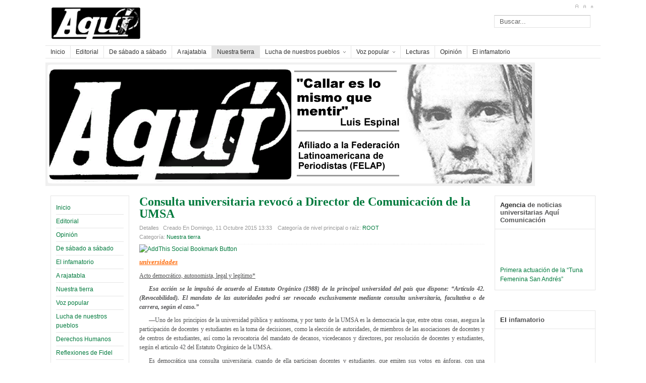

--- FILE ---
content_type: text/html; charset=utf-8
request_url: http://semanarioaqui.com/index.php/nuestra-tierra/3939-consulta-universitaria-revoco-a-director-de-comunicacion-de-la-umsa
body_size: 55968
content:

<!DOCTYPE html PUBLIC "-//W3C//DTD XHTML 1.0 Transitional//EN" "http://www.w3.org/TR/xhtml1/DTD/xhtml1-transitional.dtd">
<html xmlns="http://www.w3.org/1999/xhtml" xml:lang="es-es" lang="es-es" >
<head>
	  <base href="http://semanarioaqui.com/index.php/nuestra-tierra/3939-consulta-universitaria-revoco-a-director-de-comunicacion-de-la-umsa" />
  <meta http-equiv="content-type" content="text/html; charset=utf-8" />
  <meta name="author" content="Semanario Aqui" />
  <meta name="generator" content="Joomla! - Open Source Content Management" />
  <title>Consulta universitaria revocó a Director de Comunicación de la UMSA</title>
  <link href="/favicon.ico" rel="shortcut icon" type="image/vnd.microsoft.icon" />
  <link href="http://semanarioaqui.com/index.php/component/search/?Itemid=493&amp;catid=80&amp;id=3939&amp;format=opensearch" rel="search" title="Buscar Semanario Aquí" type="application/opensearchdescription+xml" />
  <link rel="stylesheet" href="/templates/system/css/system.css" type="text/css" />
  <link rel="stylesheet" href="/templates/system/css/general.css" type="text/css" />
  <link rel="stylesheet" href="/templates/shaper_helix/css/template.css" type="text/css" />
  <link rel="stylesheet" href="/templates/shaper_helix/css/joomla.css" type="text/css" />
  <link rel="stylesheet" href="/templates/shaper_helix/css/custom.css" type="text/css" />
  <link rel="stylesheet" href="/templates/shaper_helix/css/modules.css" type="text/css" />
  <link rel="stylesheet" href="/templates/shaper_helix/css/typography.css" type="text/css" />
  <link rel="stylesheet" href="/templates/shaper_helix/css/css3.css" type="text/css" />
  <link rel="stylesheet" href="/templates/shaper_helix/css/styles/style3.css" type="text/css" />
  <link rel="stylesheet" href="/templates/shaper_helix/css/menu.css" type="text/css" />
  <link rel="stylesheet" href="/media/mod_vvisit_counter/digit_counter/default.css" type="text/css" />
  <link rel="stylesheet" href="/media/mod_vvisit_counter/stats/default.css" type="text/css" />
  <style type="text/css">
.sp-wrap {width: 1100px;}#sp-leftcol {width: 16%}#sp-rightcol { width: 20%}#sp-maincol {width:64%}#inner_content {width: 100%;}#inset1 {width: 18%}#inset2 { width: 18%}
  </style>
  <script src="/media/system/js/mootools-core.js" type="text/javascript"></script>
  <script src="/media/system/js/core.js" type="text/javascript"></script>
  <script src="/media/system/js/caption.js" type="text/javascript"></script>
  <script src="/media/system/js/mootools-more.js" type="text/javascript"></script>
  <script src="/plugins/system/helix/js/menu.js" type="text/javascript"></script>
  <script src="/plugins/system/helix/js/equalheight.js" type="text/javascript"></script>
  <script type="text/javascript">
window.addEvent('load', function() {
				new JCaption('img.caption');
			});function fixHeight1 () {
			var equalizer1 = new Equalizer(".equal").equalize("height");
		}
		window.addEvent ("load", function () {
			fixHeight1.delay (300);
		});
  </script>
<link href="/templates/shaper_helix/images/favicon.ico" rel="shortcut icon" type="image/x-icon" />	
</head>

<body class="bg clearfix">
	<div class="sp-wrap main-bg clearfix">
		
		<div id="header" class="clearfix">
			
	<a id="logo" style="width:260px;height:90px" href="/"></a>
	
			
<div class="font-sizer">
	<a class="btn_fs_big" title="Increase font size" rel="nofollow" href="/?font_size=big">A+</a>
	<a class="btn_fs_reset" title="Reset font size" rel="nofollow" href="/?font_size=reset">R</a>
	<a class="btn_fs_small" title="Decrease font size" rel="nofollow" href="/?font_size=small">A-</a>
</div>
	
							<div id="search">
					<form action="/index.php/nuestra-tierra" method="post">
	<div class="mod-search">
		<input name="searchword" id="mod-search-searchword" maxlength="20"  class="inputbox" type="text" size="20" value="Buscar..."  onblur="if (this.value=='') this.value='Buscar...';" onfocus="if (this.value=='Buscar...') this.value='';" />	<input type="hidden" name="task" value="search" />
	<input type="hidden" name="option" value="com_search" />
	<input type="hidden" name="Itemid" value="0" />
	</div>
</form>

				</div>
				
		</div>		
		
<div class="clr"></div><div id="hornav" class="clearfix"><ul class="sp-menu level-0"><li class="menu-item first"><a href="http://semanarioaqui.com/" class="menu-item first" ><span class="menu"><span class="menu-title">Inicio</span></span></a></li><li class="menu-item"><a href="/index.php/editorial" class="menu-item" ><span class="menu"><span class="menu-title">Editorial</span></span></a></li><li class="menu-item"><a href="/index.php/de-sabado-a-sabado" class="menu-item" ><span class="menu"><span class="menu-title">De sábado a sábado</span></span></a></li><li class="menu-item"><a href="/index.php/a-rajatabla" class="menu-item" ><span class="menu"><span class="menu-title">A rajatabla</span></span></a></li><li class="menu-item active"><a href="/index.php/nuestra-tierra" class="menu-item active" ><span class="menu"><span class="menu-title">Nuestra tierra</span></span></a></li><li class="menu-item parent"><a href="/index.php/lucha-de-nuestros-pueblos" class="menu-item parent" ><span class="menu"><span class="menu-title">Lucha de nuestros pueblos</span></span></a><div class="submenu"><div class="submenu-wrap"><div class="menu-tl"><div class="menu-tr"><div class="menu-tm"></div></div></div><div class="menu-l"><div class="menu-r"><div class="submenu-inner clearfix" style="width: 200px;"><div class="megacol  first" style="width: 200px;"><ul class="sp-menu level-1"><li class="menu-item first"><a href="/index.php/lucha-de-nuestros-pueblos/latinoamerica" class="menu-item first" ><span class="menu"><span class="menu-title">Latinoamerica</span></span></a></li></ul></div></div></div></div><div class="menu-bl"><div class="menu-br"><div class="menu-bm"></div></div></div></div></div></li><li class="menu-item parent"><a href="/index.php/voz-popular" class="menu-item parent" ><span class="menu"><span class="menu-title">Voz popular</span></span></a><div class="submenu"><div class="submenu-wrap"><div class="menu-tl"><div class="menu-tr"><div class="menu-tm"></div></div></div><div class="menu-l"><div class="menu-r"><div class="submenu-inner clearfix" style="width: 200px;"><div class="megacol  first" style="width: 200px;"><ul class="sp-menu level-1"><li class="menu-item first"><a href="/index.php/voz-popular/la-izquierda" class="menu-item first" ><span class="menu"><span class="menu-title">La izquierda</span></span></a></li></ul></div></div></div></div><div class="menu-bl"><div class="menu-br"><div class="menu-bm"></div></div></div></div></div></li><li class="menu-item"><a href="/index.php/lectura" class="menu-item" ><span class="menu"><span class="menu-title">Lecturas</span></span></a></li><li class="menu-item"><a href="/index.php/opinion1" class="menu-item" ><span class="menu"><span class="menu-title">Opinión</span></span></a></li><li class="menu-item last"><a href="/index.php/el-infamatorio" class="menu-item last" ><span class="menu"><span class="menu-title">El infamatorio</span></span></a></li></ul></div><script type="text/javascript">
//<![CDATA[
	window.addEvent('domready',function(){
		var	limits = $(document.body),/*document.getElement('.sp-wrap')*/
		items_v = [], items_h = [];

		$$('div.submenu').each(function (el) {
			if (el.getParent().getParent().hasClass('level-0')) {
				items_v.push(el);
			} else {
				items_h.push(el);
			}
		});

		new SPMenu(items_v, {
			direction: 'LTR',
			bound: limits,
			fxOptions: {
				transition: Fx.Transitions.linear,
				duration: 300			},
			animation: 'none',
			mode: 'vertical',
			offset:{x:0, y: 0}
		});

		new SPMenu(items_h, {
			direction: 'LTR',
			bound: limits,
			fxOptions: {
				transition: Fx.Transitions.linear,
				duration: 300			},
			animation: 'none',
			mode: 'horizontal',
			offset: {x: -10, y: 5}
		});
	});
//]]>
</script>	
		
		<!--Module Position slides-->	
			
			<div id="slides" class="clearfix">
				

<div class="custom"  >
	<p><img alt="cabecera aqui blog" src="/images/stories/news/cabecera_aqui_blog.png" height="245" width="970" /></p></div>
			
			</div>				
			
	
		<!--Module Position user1 to user4-->
		
		<div class="clearfix">
				<div id="sp-leftcol">
		<div class="sp-inner clearfix">
			<div style="width:100%" class="sp-block "><div id="left" class="mod-block  single">	<div class="module_menu">	
		<div class="mod-wrapper clearfix">		
					<div class="mod-content clearfix">	
				<div class="mod-inner clearfix">
					
<ul class="menu">
<li class="item-435"><a href="/index.php/homepage" >Inicio</a></li><li class="item-507"><a href="/index.php/editorial-2" >Editorial</a></li><li class="item-563"><a href="/index.php/opinion" >Opinión</a></li><li class="item-499"><a href="/index.php/de-sabado-a-sabado-2" >De sábado a sábado</a></li><li class="item-587"><a href="/index.php/el-infamatorio-2" >El infamatorio</a></li><li class="item-500"><a href="/index.php/a-rajatabla-2" >A rajatabla</a></li><li class="item-501"><a href="/index.php/nuestra-tierra-2" >Nuestra tierra</a></li><li class="item-504 parent"><a href="/index.php/voz-popular-2" >Voz popular</a></li><li class="item-502 parent"><a href="/index.php/lucha-de-nuestros-pueblos-2" >Lucha de nuestros pueblos</a></li><li class="item-550"><a href="/index.php/derechos-humanos" >Derechos Humanos</a></li><li class="item-511"><a href="/index.php/reflexiones-de-fidel" >Reflexiones de Fidel</a></li><li class="item-583"><a href="/index.php/periodismo" >Periodismo</a></li><li class="item-510"><a href="/index.php/cultura" >Cultura</a></li><li class="item-582"><a href="/index.php/universidades" >Universidades</a></li><li class="item-562"><a href="/index.php/aquicom" >AquíCom</a></li><li class="item-581"><a href="/index.php/latinoamerica" >Latinoamerica</a></li><li class="item-584"><a href="/index.php/europa" >Europa</a></li><li class="item-579"><a href="/index.php/noticias" >Noticias</a></li><li class="item-548"><a href="/index.php/homenaje" >Homenaje</a></li><li class="item-509"><a href="/index.php/lecturas" >Lecturas</a></li><li class="item-580"><a href="/index.php/avisos" >Avisos</a></li><li class="item-549"><a href="/index.php/descargas" >Descargas</a></li><li class="item-556"><a href="/index.php/numeros-anteriores" >Números Anteriores</a></li><li class="item-590"><a href="/index.php/diccionario-del-masista-ilustrado-dmi" >Diccionario del Masista Ilustrado (DMI)</a></li></ul>
				</div>
			</div>
		</div>
	</div>
	<div class="gap"></div>
	</div></div><div style="width:100%" class="sp-block "><div id="left-mid" class="mod-block  single">	<div class="module">	
		<div class="mod-wrapper clearfix">		
						<h3 class="header">			
				<span>Reflexiones</span> de Fidel				</h3>
										<div class="mod-content clearfix">	
				<div class="mod-inner clearfix">
					

<div class="custom"  >
	<p><a href="/index.php/reflexiones-de-fidel"><img src="/images/stories/news/reflexiones-de-fidel.png" alt="reflexiones-de-fidel" width="136" height="112" /></a></p></div>
				</div>
			</div>
		</div>
	</div>
	<div class="gap"></div>
		<div class="module">	
		<div class="mod-wrapper clearfix">		
						<h3 class="header">			
				<span>Artículos</span> más leídos				</h3>
										<div class="mod-content clearfix">	
				<div class="mod-inner clearfix">
					<ul class="mostread">
	<li>
		<a href="/index.php/cultura/331-los-fundadores-del-alba-un-libro-cada-vez-menos-leido">
			‘Los fundadores del alba’, un libro cada vez menos leído</a>
	</li>
	<li>
		<a href="/index.php/nuestra-tierra/535-la-masacre-de-kuruyuki-en-tierra-guarani">
			La Masacre de Kuruyuki en tierra guaraní</a>
	</li>
	<li>
		<a href="/index.php/aquicom/1664-facultad-de-medicina-convoca-a-estudiantes-y-bachilleres-al-examen-de-suficiencia">
			Facultad de Medicina convoca a estudiantes y bachilleres al examen de suficiencia</a>
	</li>
	<li>
		<a href="/index.php/aquicom/2097-convoca-a-curso-prefacultativo-y-examen-de-dispensacion-gestion-2014">
			Convoca a Curso Prefacultativo y Examen de Dispensación gestión 2014</a>
	</li>
	<li>
		<a href="/index.php/aquicom/1177-agencia-de-noticias-universitarias-aqui-comunicacion-aquicom">
			Diseño Gráfico es la nueva carrera de la UMSA</a>
	</li>
	<li>
		<a href="/index.php/editorial/183-la-revolucion-pacena-de-1809-con-unidad-de-la-plebe-por-la-libertad">
			La revolución paceña de 1809: con unidad de la plebe por la libertad…</a>
	</li>
	<li>
		<a href="/index.php/noticias/785-cadena-de-mentiras-e-impunidad-en-la-conducta-de-gobernantes">
			Cadena de mentiras e impunidad en la conducta de gobernantes</a>
	</li>
	<li>
		<a href="/index.php/noticias/789-desde-chile-nos-sumamos">
			Desde Chile nos sumamos</a>
	</li>
</ul>
				</div>
			</div>
		</div>
	</div>
	<div class="gap"></div>
	</div></div>			
		</div>
	</div>
	<div id="sp-maincol" class="clearfix">
	

<!--Module Position content1 to content4-->
			
<div class="clr"></div>
<!--Component Area-->
	<div id="inner_content">
		<div class="sp-inner clearfix">
			
<div id="system-message-container">
</div>
			<div class="item-page">
	<h2>
			<a href="/index.php/nuestra-tierra/3939-consulta-universitaria-revoco-a-director-de-comunicacion-de-la-umsa">
		Consulta universitaria revocó a Director de Comunicación de la UMSA</a>
		</h2>


<div class="article-tools clearfix">
	<dl class="article-info">
	<dt class="article-info-term">Detalles</dt>
						<dd class="create">
				Creado en Domingo, 11 Octubre 2015 13:33				</dd>
					

			
	
				
						<dd class="parent-category-name">
																Categoría de nivel principal o raíz: <a href="/">ROOT</a>										</dd>
				
						<dd class="category-name">
																Categoría: <a href="/index.php/nuestra-tierra">Nuestra tierra</a>										</dd>
				
				
					
	</dl>

	</div>




	 <div class='joomla_add_this'><!-- AddThis Button BEGIN -->
<script type='text/javascript'>
var addthis_product = 'jlp-1.2';
var addthis_config =
{pubid:'Your Profile ID',
ui_click:true,
ui_hover_direction:0,
data_track_clickback:true,
ui_language:'es',
ui_use_css:true}</script>
<a href='http://www.addthis.com/bookmark.php'  onmouseover="return addthis_open(this,'', 'http://semanarioaqui.com/index.php/nuestra-tierra/3939-consulta-universitaria-revoco-a-director-de-comunicacion-de-la-umsa', 'Consulta universitaria revocó a Director de Comunicación de la UMSA' )"  onmouseout='addthis_close();' onclick='return addthis_sendto();'><img src='http://s7.addthis.com/static/btn/v2/lg-share-es.gif' border='0' alt='AddThis Social Bookmark Button' /></a>
<script type='text/javascript' src='http://s7.addthis.com/js/250/addthis_widget.js'></script>
<!-- AddThis Button END -->
</div><p style="text-align: justify;"><span style="font-size: 10pt; color: #ff6600;"><strong><em><span style="text-decoration: underline;"><span style="font-family: 'Times New Roman', serif;">universidades</span></span></em></strong></span></p>
<p style="margin-bottom: 6pt;"><span style="text-decoration: underline;"><span style="font-family: 'Times New Roman', serif;">Acto democrático, autonomista, legal y legítimo*</span></span></p>
<p style="margin-bottom: 6pt; text-align: justify; text-indent: 14.2pt;"><strong><em><span style="font-family: 'Times New Roman', serif;">Esa acción se la impulsó de acuerdo al Estatuto Orgánico (1988) de la principal universidad del país que dispone: “Artículo 42. (Revocabilidad). El mandato de las autoridades podrá ser revocado exclusivamente mediante consulta universitaria, facultativa o de carrera, según el caso.”</span></em></strong></p>
<p style="margin-bottom: 6pt; text-align: justify; text-indent: 14.2pt;"><span style="font-family: 'Times New Roman', serif;">—Uno de los principios de la universidad pública y autónoma, y por tanto de la UMSA es la democracia la que, entre otras cosas, asegura la participación de docentes y estudiantes en la toma de decisiones, como la elección de autoridades, de miembros de las asociaciones de docentes y de centros de estudiantes, así como la revocatoria del mandato de decanos, vicedecanos y directores, por resolución de docentes y estudiantes, según el articulo 42 del Estatuto Orgánico de la UMSA.</span></p>
 
<p style="margin-bottom: 6pt; text-align: justify; text-indent: 14.2pt;"><span style="font-family: 'Times New Roman', serif;">Es democrática una consulta universitaria, cuando de ella participan docentes y estudiantes, que emiten sus votos en ánforas, con una comisión docente-estudiantil, encargada de organizar la consulta, cuyos resultados, además, se establecen mediante el voto ponderado (cuestionado ahora por estudiantes). </span></p>
<p style="margin-bottom: 6pt; text-align: justify; text-indent: 14.2pt;"><span style="font-family: 'Times New Roman', serif;">En Ciencias de la Comunicación, el 7 de octubre de este año transcurrió una consulta universitaria, a la que es posible denominar: una acción democrática incuestionable. Consulta que se llevó a cabo por decisión de una asamblea docente-estudiantil de aquella unidad académica y de cuyas resoluciones “tomó nota” y las que han sido “respetadas” por el Consejo Facultativo de Ciencias Sociales y luego homologadas por ese organismo de cogobierno.</span></p>
<p style="margin-bottom: 6pt; text-align: justify; text-indent: 14.2pt;"><span style="font-family: 'Times New Roman', serif;">Las faltas por las que se ha revocado el mandato del director de Comunicación, Oscar Sidney Torres Tejerina, han sido expuestas por escrito y en más de una asamblea docente- estudiantil de aquel centro de estudios.</span></p>
<p style="margin-bottom: 6pt; text-align: justify; text-indent: 14.2pt;"><span style="font-family: 'Times New Roman', serif;">—La autonomía universitaria, además de libertad de pensamiento y de libertad de expresión, es autogobierno, el que desarrolla su accionar que debe enmarcarse en la legalidad universitaria y en la de nuestro país.</span></p>
<p style="margin-bottom: 6pt; text-align: justify; text-indent: 14.2pt;"><span style="font-family: 'Times New Roman', serif;">Una manifestación de ese autogobierno fue y es la decisión, organización y realización de la consulta universitaria citada con la (que debió acabar) o debe acabar de inmediato el mandato de aquel Director de Comunicación.</span></p>
<p style="margin-bottom: 6pt; text-align: justify; text-indent: 14.2pt;"><span style="font-family: 'Times New Roman', serif;">Más aún: el cogobierno paritario docente-estudiantil, en ejercicio de la autonomía, impulsó la consulta universitaria del 7 de octubre último en Comunicación, acto que es en todo y por todo la materialización de la autonomía, o ésta permitió la consulta universitaria, con la que se obtuvo el 75% de la votación para revocar al Director y el&nbsp; 21 por ciento para que siga en funciones. De la consulta participaron la mayoría de los estudiantes inscritos (gestión 2015) y la mayoría de los docentes de Comunicación en ejercicio, lo que confirma la legitimidad de aquélla.</span></p>
<p style="margin-bottom: 6pt; text-align: justify; text-indent: 14.2pt;"><span style="font-family: 'Times New Roman', serif;">Consulta universitaria que se plantea y que se ejecuta en cualquier momento, ante faltas cometidas por el revocado, de acuerdo al Estatuto de la UMSA.</span></p>
<p style="margin-bottom: 6pt; text-align: justify; text-indent: 14.2pt;"><span style="font-family: 'Times New Roman', serif;">—La consulta universitaria realizada en Comunicación (07-10-15) se efectuó según el artículo 42 del Estatuto Orgánico de la UMSA que dispone:</span></p>
<p style="margin-bottom: 6pt; text-align: justify; text-indent: 14.2pt;"><span style="font-family: 'Times New Roman', serif;">“Artículo 42. (Revocabilidad). El mandato de las autoridades podrá ser revocado exclusivamente mediante consulta universitaria, facultativa o de carrera, según el caso.”</span></p>
<p style="margin-bottom: 6pt; text-align: justify; text-indent: 14.2pt;"><span style="font-family: 'Times New Roman', serif;">El Estatuto de la UMSA se aplica o se debe aplicar en todas sus partes con reglamento o sin él. Esa carta universitaria fundamental se aplica con los reglamentos de nuestra casa de estudios, como los de régimen docente y de régimen estudiantil, el referido a los trabajadores administrativos, el de elecciones de autoridades y dirigentes estudiantiles, y el de procesos universitario, etc.</span></p>
<p style="margin-bottom: 6pt; text-align: justify; text-indent: 14.2pt;"><span style="font-family: 'Times New Roman', serif;">Si en los reglamentos habría alguna insuficiencia se recomienda aplicar, por analogía, la Constitución Política y las leyes bolivianas y, en algún caso, los convenios internacionales los que, en nuestro país, rigen inmediatamente después de la Constitución.</span></p>
<p style="margin-bottom: 6pt; text-align: justify; text-indent: 14.2pt;"><span style="font-family: 'Times New Roman', serif;">Quizá se alegue falta de reglamento específico para una consulta universitaria en la UMSA. Sin embargo, el reglamento de las elecciones de autoridades suple de manera suficiente esa ausencia. Por eso la consulta en Ciencias de la Comunicación se la realizó mediante el voto directo y secreto de docentes y estudiantes, por lo que esa consulta se asemejó a la elección de un director de cualquier unidad académica. En la Facultad de Ciencias Puras se revocó el mandato de un Decano en una asamblea docente estudiantil, porque ésta es máxima autoridad.</span></p>
<p style="margin-bottom: 6pt; text-align: justify; text-indent: 14.2pt;"><span style="font-family: 'Times New Roman', serif;">Asimismo, en la consulta universitaria de Ciencias de la Comunicación se aplicó la “jurisprudencia”<a style="vertical-align: super;" name="_ftnref1" href="file:///D:/Aqui/Ediciones/Aqui%CC%81%20219.doc#_ftn1">[1]</a> universitaria. Es decir, sirvieron de ejemplo de lo que se debió hacer y de lo no se debió hacer, en las consultas universitarias con las que se revocaron mandatos de los decanos de la Facultad de Ciencias de la Educación (Rodrigo Urioste), de la Facultad de Ciencias Puras y Naturales (José Antonio Alvarado) y el Director de la Carrera de Sociología (Rubén Huanca) de la Facultad de Ciencias Sociales.</span></p>
<p style="margin-bottom: 6pt; text-align: justify; text-indent: 14.2pt;"><span style="font-family: 'Times New Roman', serif;">La Paz, 13 de octubre de 2015</span></p>
<p style="margin-bottom: 6pt; text-align: justify; text-indent: 14.2pt;"><em><span style="font-family: 'Times New Roman', serif;">*Del número 29 del boletín Info-Sociales de la facultad de Ciencias Sociales de la UMSA.</span></em></p>
<hr align="left" size="1" width="33%" />
<div>
<p style="margin-bottom: 6pt; text-align: justify; text-indent: 14.2pt;"><span style="font-size: 8pt;"><a title="" name="_ftn1" href="file:///D:/Aqui/Ediciones/Aqui%CC%81%20219.doc#_ftnref1"><span style="font-family: Cambria, serif;">[1]</span></a><span style="font-family: 'Times New Roman', serif; color: #333333; background: #f6f2ef;">Jurisprudencia:</span></span></p>
<p style="margin-bottom: 6pt; text-align: justify; text-indent: 14.2pt;"><span style="font-size: 8pt; font-family: 'Times New Roman', serif; color: #333333; background: #f6f2ef;">“Por un lado se designa jurisprudencia al conjunto de las sentencias de los tribunales, las cuales, por ley, constituyen un precedente para justificar otros casos no regulados. Asimismo, por jurisprudencia también se conoce al conjunto de las sentencias de los tribunales y la doctrina que contienen. Y finalmente, el término jurisprudencia refiere lisa y llanamente a la ciencia del Derecho.”</span></p>
</div>	
	</div>
		</div>
	</div>
<!--End Component Area-->
<div class="clr"></div>
<!--Module Position content5 to content8-->
	<div id="user-bottom">
		<div class="sp-inner clearfix">
				<div class="module">	
		<div class="mod-wrapper clearfix">		
						<h3 class="header">			
				<span>Síguenos</span> a través de:				</h3>
										<div class="mod-content clearfix">	
				<div class="mod-inner clearfix">
					

<div class="custom"  >
	<p style="text-align: center;"><a href="http://www.facebook.com/pages/Semanario-Aqu%C3%AD/182974615088534"><img src="/images/stories/news/facebook_icontexto_inside_icon.png" alt="facebook icontexto inside icon" height="128" width="128" /></a>&nbsp;&nbsp;<a href="http://twitter.com/#!/SemanarioAqui"><img src="/images/stories/news/twitter-logo-enelpc.png" alt="twitter-logo-enelpc" height="128" width="128" /></a></p></div>
				</div>
			</div>
		</div>
	</div>
	<div class="gap"></div>
	
		</div>
	</div>	
</div>	<div id="sp-rightcol">
		<div class="sp-inner clearfix">
			<div style="width:100%" class="sp-block "><div id="right" class="mod-block  single">	<div class="module">	
		<div class="mod-wrapper clearfix">		
						<h3 class="header">			
				<span>Agencia</span> de noticias universitarias Aquí Comunicación				</h3>
										<div class="mod-content clearfix">	
				<div class="mod-inner clearfix">
					
<!-- BEGIN 'DisplayNews by BK 2.0RC3' -->
<marquee behavior="scroll" direction="up" height="100" scrollamount="1" scrolldelay="20" onmouseover="this.stop()" onmouseout="this.start()"  >
<table class='contentpane'><tr ><td class='sectiontableentry1' width="100%" valign="top"><span class=''><a href="/index.php/aquicom/3558-primera-actuacion-de-la-tuna-femenina-san-andres" class='' title=" Primera actuación de la “Tuna Femenina San Andrés”">Primera actuación de la “Tuna Femenina San Andrés”</a></span><br/><span class='createdate'>Jueves, 14 Noviembre 2024</span><br/><br/><a href="/index.php/aquicom/3558-primera-actuacion-de-la-tuna-femenina-san-andres" class='readon' title=" Primera actuación de la “Tuna Femenina San Andrés”">Leer Más...</a><span class="article_separator"> </span>
<div style="clear: both;"></div></td></tr><tr ><td class='sectiontableentry2' width="100%" valign="top"><span class=''><a href="/index.php/aquicom/3306-trabajo-social-prepara-encuentro-nacional-sobre-trata-y-trafico-de-personas" class='' title=" Trabajo Social prepara encuentro nacional sobre trata y tráfico de personas">Trabajo Social prepara encuentro nacional sobre trata y tráfico de personas</a></span><br/><span class='createdate'>Sábado, 14 Septiembre 2024</span><br/><br/><a href="/index.php/aquicom/3306-trabajo-social-prepara-encuentro-nacional-sobre-trata-y-trafico-de-personas" class='readon' title=" Trabajo Social prepara encuentro nacional sobre trata y tráfico de personas">Leer Más...</a><span class="article_separator"> </span>
<div style="clear: both;"></div></td></tr><tr ><td class='sectiontableentry1' width="100%" valign="top"><span class=''><a href="/index.php/aquicom/3307-centro-de-estudiantes-organiza-taller-de-software-estadistico-en-la-umsa" class='' title=" Centro de Estudiantes organiza taller de software estadístico en la UMSA">Centro de Estudiantes organiza taller de software estadístico en la UMSA</a></span><br/><span class='createdate'>Sábado, 14 Septiembre 2024</span><br/><br/><a href="/index.php/aquicom/3307-centro-de-estudiantes-organiza-taller-de-software-estadistico-en-la-umsa" class='readon' title=" Centro de Estudiantes organiza taller de software estadístico en la UMSA">Leer Más...</a><span class="article_separator"> </span>
<div style="clear: both;"></div></td></tr><tr ><td class='sectiontableentry2' width="100%" valign="top"><span class=''><a href="/index.php/aquicom/3446-banco-central-otorga-certificados-por-apoyo-al-septimo-encuentro-de-economistas" class='' title=" Banco Central otorga certificados por apoyo al Séptimo Encuentro de Economistas ">Banco Central otorga certificados por apoyo al Séptimo Encuentro de Economistas </a></span><br/><span class='createdate'>Sábado, 14 Octubre 2023</span><br/><br/><a href="/index.php/aquicom/3446-banco-central-otorga-certificados-por-apoyo-al-septimo-encuentro-de-economistas" class='readon' title=" Banco Central otorga certificados por apoyo al Séptimo Encuentro de Economistas ">Leer Más...</a><span class="article_separator"> </span>
<div style="clear: both;"></div></td></tr><tr ><td class='sectiontableentry1' width="100%" valign="top"><span class=''><a href="/index.php/aquicom/3447-trabajo-social-de-la-umsa-volvera-a-las-urnas-para-elegir-a-su-directora" class='' title=" Trabajo Social de la UMSA volverá a las urnas para elegir a su directora">Trabajo Social de la UMSA volverá a las urnas para elegir a su directora</a></span><br/><span class='createdate'>Sábado, 14 Octubre 2023</span><br/><br/><a href="/index.php/aquicom/3447-trabajo-social-de-la-umsa-volvera-a-las-urnas-para-elegir-a-su-directora" class='readon' title=" Trabajo Social de la UMSA volverá a las urnas para elegir a su directora">Leer Más...</a><span class="article_separator"> </span>
<div style="clear: both;"></div></td></tr><tr ><td class='sectiontableentry2' width="100%" valign="top"><span class=''><a href="/index.php/aquicom/3291-candidatos-del-mas-se-presentaran-en-la-umsa" class='' title=" Candidatos del MAS se presentarán en la UMSA">Candidatos del MAS se presentarán en la UMSA</a></span><br/><span class='createdate'>Jueves, 14 Septiembre 2023</span><br/><br/><a href="/index.php/aquicom/3291-candidatos-del-mas-se-presentaran-en-la-umsa" class='readon' title=" Candidatos del MAS se presentarán en la UMSA">Leer Más...</a><span class="article_separator"> </span>
<div style="clear: both;"></div></td></tr><tr ><td class='sectiontableentry1' width="100%" valign="top"><span class=''><a href="/index.php/aquicom/3432-carrera-de-geografia-realiza-segundo-congreso-nacional" class='' title=" Carrera de Geografía realiza Segundo Congreso Nacional">Carrera de Geografía realiza Segundo Congreso Nacional</a></span><br/><span class='createdate'>Viernes, 14 Octubre 2022</span><br/><br/><a href="/index.php/aquicom/3432-carrera-de-geografia-realiza-segundo-congreso-nacional" class='readon' title=" Carrera de Geografía realiza Segundo Congreso Nacional">Leer Más...</a><span class="article_separator"> </span>
<div style="clear: both;"></div></td></tr><tr ><td class='sectiontableentry2' width="100%" valign="top"><span class=''><a href="/index.php/aquicom/3434-docentes-y-estudiantes-de-trabajo-social-de-la-umsa-elegiran-directora" class='' title=" Docentes y estudiantes de Trabajo Social de la UMSA elegirán directora">Docentes y estudiantes de Trabajo Social de la UMSA elegirán directora</a></span><br/><span class='createdate'>Viernes, 14 Octubre 2022</span><br/><br/><a href="/index.php/aquicom/3434-docentes-y-estudiantes-de-trabajo-social-de-la-umsa-elegiran-directora" class='readon' title=" Docentes y estudiantes de Trabajo Social de la UMSA elegirán directora">Leer Más...</a><span class="article_separator"> </span>
<div style="clear: both;"></div></td></tr><tr ><td class='sectiontableentry1' width="100%" valign="top"><span class=''><a href="/index.php/aquicom/3285-tuna-femenina-san-andres-toca-y-canta-con-coraje" class='' title=" “Tuna Femenina San Andrés” toca y canta con coraje ">“Tuna Femenina San Andrés” toca y canta con coraje </a></span><br/><span class='createdate'>Miércoles, 14 Septiembre 2022</span><br/><br/><a href="/index.php/aquicom/3285-tuna-femenina-san-andres-toca-y-canta-con-coraje" class='readon' title=" “Tuna Femenina San Andrés” toca y canta con coraje ">Leer Más...</a><span class="article_separator"> </span>
<div style="clear: both;"></div></td></tr><tr ><td class='sectiontableentry2' width="100%" valign="top"><span class=''><a href="/index.php/aquicom/3195-posesionan-a-dirigentes-de-asociacion-de-docentes" class='' title=" Posesionan a dirigentes de Asociación de Docentes  ">Posesionan a dirigentes de Asociación de Docentes  </a></span><br/><span class='createdate'>Domingo, 14 Agosto 2022</span><br/><br/><a href="/index.php/aquicom/3195-posesionan-a-dirigentes-de-asociacion-de-docentes" class='readon' title=" Posesionan a dirigentes de Asociación de Docentes  ">Leer Más...</a>
<div style="clear: both;"></div></td></tr></table>
</marquee>
<!-- END 'DisplayNews by BK 2.0RC3' -->
				</div>
			</div>
		</div>
	</div>
	<div class="gap"></div>
	</div></div><div style="width:100%" class="sp-block "><div id="right2" class="mod-block  single">	<div class="module">	
		<div class="mod-wrapper clearfix">		
						<h3 class="header">			
				<span>El</span> infamatorio				</h3>
										<div class="mod-content clearfix">	
				<div class="mod-inner clearfix">
					
<!-- BEGIN 'DisplayNews by BK 2.0RC3' -->
<marquee behavior="scroll" direction="up" height="100" scrollamount="1" scrolldelay="20" onmouseover="this.stop()" onmouseout="this.start()"  >
<table class=''><tr ><td class='item contentpaneopen' width="100%" valign="top"><h2 class='contentheading'><a href="/index.php/el-infamatorio/4772-de-la-razon-del-conflicto-de-interes-y-del-razonable-arte-de-tirar-la-piedra-y-esconder-la-mano" class='contentpagetitle' >De La Razón del conflicto de interés y del razonable arte de tirar la piedra y esconder la mano</a></h2><span class=''><a href="/index.php/el-infamatorio" class='' >El Infamatorio</a></span><br/><span class='createdate'>Jueves, 10 Diciembre 2020</span><br/><br/><a href="/index.php/el-infamatorio/4772-de-la-razon-del-conflicto-de-interes-y-del-razonable-arte-de-tirar-la-piedra-y-esconder-la-mano" class='readon' >Read more...</a><span class="article_separator"> </span>
<div style="clear: both;"></div></td></tr><tr ><td class='item contentpaneopen' width="100%" valign="top"><h2 class='contentheading'><a href="/index.php/el-infamatorio/4700-infierno-covid-parte-vi-gabinete-de-anez-se-atribuye-construccion-de-hospitales-prefabricados-en-la-que-no-tuvo-participacion-mas-de-24-horas-despues-rectifica-parcialmente" class='contentpagetitle' >Infierno Covid parte VI: Gabinete de Áñez se atribuye construcción de hospitales prefabricados en la que no tuvo participación; más de 24 horas después rectifica parcialmente</a></h2><span class=''><a href="/index.php/el-infamatorio" class='' >El Infamatorio</a></span><br/><span class='createdate'>Miércoles, 09 Diciembre 2020</span><br/><br/><a href="/index.php/el-infamatorio/4700-infierno-covid-parte-vi-gabinete-de-anez-se-atribuye-construccion-de-hospitales-prefabricados-en-la-que-no-tuvo-participacion-mas-de-24-horas-despues-rectifica-parcialmente" class='readon' >Read more...</a><span class="article_separator"> </span>
<div style="clear: both;"></div></td></tr><tr ><td class='item contentpaneopen' width="100%" valign="top"><h2 class='contentheading'><a href="/index.php/el-infamatorio/4440-interpretacion-de-un-album-de-narco-fotos-miscelanea-palaciega-8" class='contentpagetitle' >Interpretación de un álbum de narco-fotos (Miscelánea Palaciega 8)</a></h2><span class=''><a href="/index.php/el-infamatorio" class='' >El Infamatorio</a></span><br/><span class='createdate'>Miércoles, 19 Junio 2019</span><br/><br/><a href="/index.php/el-infamatorio/4440-interpretacion-de-un-album-de-narco-fotos-miscelanea-palaciega-8" class='readon' >Read more...</a><span class="article_separator"> </span>
<div style="clear: both;"></div></td></tr><tr ><td class='item contentpaneopen' width="100%" valign="top"><h2 class='contentheading'><a href="/index.php/el-infamatorio/4418-cosmetica-descolonizadora-miscelanea-palaciega-7" class='contentpagetitle' >Cosmética descolonizadora (Miscelánea palaciega 7)</a></h2><span class=''><a href="/index.php/el-infamatorio" class='' >El Infamatorio</a></span><br/><span class='createdate'>Lunes, 27 Mayo 2019</span><br/><br/><a href="/index.php/el-infamatorio/4418-cosmetica-descolonizadora-miscelanea-palaciega-7" class='readon' >Read more...</a><span class="article_separator"> </span>
<div style="clear: both;"></div></td></tr><tr ><td class='item contentpaneopen' width="100%" valign="top"><h2 class='contentheading'><a href="/index.php/el-infamatorio/4401-creacionismo-filtraciones-e-inicio-de-la-campana-del-mas-miscelanea-palaciega-6" class='contentpagetitle' >Creacionismo, filtraciones e inicio de la campaña del MAS (Miscelánea palaciega 6)</a></h2><span class=''><a href="/index.php/el-infamatorio" class='' >El Infamatorio</a></span><br/><span class='createdate'>Domingo, 12 Mayo 2019</span><br/><br/><a href="/index.php/el-infamatorio/4401-creacionismo-filtraciones-e-inicio-de-la-campana-del-mas-miscelanea-palaciega-6" class='readon' >Read more...</a>
<div style="clear: both;"></div></td></tr></table>
</marquee>
<!-- END 'DisplayNews by BK 2.0RC3' -->
				</div>
			</div>
		</div>
	</div>
	<div class="gap"></div>
	</div></div><div style="width:100%" class="sp-block "><div id="right-mid" class="mod-block  single">	<div class="module">	
		<div class="mod-wrapper clearfix">		
						<h3 class="header">			
				<span>Publicación</span> Aquí 356				</h3>
										<div class="mod-content clearfix">	
				<div class="mod-inner clearfix">
					<ul class="latestnews">
	<li>
		<a href="/index.php/numeros-anteriores/5007-aqui-356">
			Aquí 356</a>
	</li>
	<li>
		<a href="/index.php/editorial/5005-premios-y-lisonjas-fabricados-a-la-medida-de-autocratas-narcisistas">
			Premios y lisonjas fabricados a la medida de autócratas narcisistas</a>
	</li>
	<li>
		<a href="/index.php/opinion1/5004-del-decreto-cuestionado-al-pacto-social-la-necesidad-de-subir-una-pendiente-inclinada">
			Del decreto cuestionado al pacto social: La necesidad de subir una pendiente inclinada</a>
	</li>
	<li>
		<a href="/index.php/a-rajatabla/5003-la-humillacion-a-los-vencidos-metodo-y-practica-de-los-jerarcas">
			La humillación a los vencidos: método y práctica de los jerarcas</a>
	</li>
	<li>
		<a href="/index.php/noticias/5002-andecop-emite-manifiesto-en-defensa-de-la-calidad-educativa-ante-la-resolucion-ministerial-01-2026">
			ANDECOP emite manifiesto en defensa de la calidad educativa ante la Resolución Ministerial 01/2026</a>
	</li>
	<li>
		<a href="/index.php/numeros-anteriores/5001-aqui-355">
			Aquí 355</a>
	</li>
	<li>
		<a href="/index.php/editorial/5000-del-21060-al-5503-cuarenta-anos-despues-nuevamente-el-pueblo-pagara-la-crisis">
			Del 21060 al 5503: cuarenta años después, nuevamente, el pueblo pagará la crisis</a>
	</li>
	<li>
		<a href="/index.php/opinion1/4999-ajuste-si-pero-no-asi">
			Ajuste sí, pero no así</a>
	</li>
	<li>
		<a href="/index.php/derechos-humanos/4997-las-asamblea-permanente-de-derechos-humanos-de-bolivia-senala-que-las-medidas-economicas-del-gobierno-deben-garantizar-la-justicia-economica-y-no-vulnerar-la-dignidad-humana">
			Las Asamblea Permanente de Derechos Humanos de Bolivia señala que las medidas económicas del Gobierno deben garantizar la justicia económica y no vulnerar la dignidad humana</a>
	</li>
	<li>
		<a href="/index.php/opinion1/4998-entrar-en-la-historia-o-quedar-fuera">
			Entrar en la historia o quedar fuera</a>
	</li>
	<li>
		<a href="/index.php/opinion1/4996-77-anos-de-la-declaracion-universal-de-derechos-humanos-y-49-anos-de-lucha-incesante-de-la-asamblea-permanente-de-derechos-humanos-de-bolivia-que-interpela-al-estado-y-la-sociedad">
			77 años de la Declaración Universal de Derechos Humanos y 49 años de lucha incesante de la Asamblea Permanente de Derechos Humanos de Bolivia que interpela al Estado y la sociedad</a>
	</li>
	<li>
		<a href="/index.php/derechos-humanos/4995-a-los-77-anos-de-la-declaracion-universal-de-los-derechos-humanos-la-asamblea-permanente-de-derechos-humanos-de-la-paz-se-pronuncia">
			A los 77 años de la Declaración Universal de los Derechos Humanos, la Asamblea Permanente de Derechos Humanos de La Paz se pronuncia</a>
	</li>
	<li>
		<a href="/index.php/cultura/4994-cirilo-jimenez-sindicalista-revolucionario">
			Cirilo Jiménez, sindicalista revolucionario</a>
	</li>
	<li>
		<a href="/index.php/numeros-anteriores/4993-aqui-354">
			Aquí 354</a>
	</li>
	<li>
		<a href="/index.php/editorial/4991-no-solo-son-necesarios-los-meritos-para-ejercer-un-cargo-publico-tambien-la-sensatez-es-primordial">
			No solo son necesarios los méritos para ejercer un cargo público, también la sensatez es primordial</a>
	</li>
	<li>
		<a href="/index.php/opinion1/4990-el-reordenamiento-de-facto-del-mundo">
			El reordenamiento de facto del mundo</a>
	</li>
	<li>
		<a href="/index.php/opinion1/4989-presidente-de-la-cao-propone-privatizar-areas-protegidas-y-fragmentar-tierras-comunitarias-de-origen">
			Presidente de la CAO propone privatizar Áreas Protegidas y fragmentar Tierras Comunitarias de Origen</a>
	</li>
	<li>
		<a href="/index.php/opinion1/4988-el-adoctrinamiento-caudillista-en-la-literatura-escolar-produce-efectos-20-anos-despues">
			El adoctrinamiento caudillista en la literatura escolar, produce efectos 20 años después</a>
	</li>
	<li>
		<a href="/index.php/opinion1/4992-el-adoctrinamiento-caudillista-en-la-literatura-escolar-produce-efectos-20-anos-despues-2">
			El adoctrinamiento caudillista en la literatura escolar, produce efectos 20 años después</a>
	</li>
	<li>
		<a href="/index.php/cultura/4987-conversaciones-con-el-tio-de-potosi">
			Conversaciones con el Tío de Potosí</a>
	</li>
	<li>
		<a href="/index.php/noticias/4986-el-boliviano-hector-garibay-gana-en-colombia-la-carrera-rescate-de-la-frontera">
			El boliviano Héctor Garibay gana en Colombia la Carrera Rescate de la Frontera</a>
	</li>
	<li>
		<a href="/index.php/numeros-anteriores/4985-aqui-353">
			Aquí 353</a>
	</li>
	<li>
		<a href="/index.php/editorial/4984-recuperacion-de-la-casa-de-los-derechos-humanos-901-dias-de-resistencia-y-vigilia-por-los-derechos-humanos-en-bolivia">
			Recuperación de la Casa de los Derechos Humanos: 901 días de resistencia y vigilia por los derechos humanos en Bolivia</a>
	</li>
	<li>
		<a href="/index.php/periodismo/4983-el-autoritarismo-y-el-periodismo">
			El autoritarismo y el periodismo</a>
	</li>
	<li>
		<a href="/index.php/noticias/4982-presidenta-de-andecop-hace-publico-un-pronunciamiento">
			Presidenta de ANDECOP hace público un pronunciamiento</a>
	</li>
	<li>
		<a href="/index.php/lucha-de-nuestros-pueblos/4981-protesta-de-la-generacion-z-es-reprimida-por-un-estado-sumido-en-corrupcion-y-vinculado-con-el-narcotrafico">
			Protesta de la “Generación Z” es reprimida por un Estado sumido en corrupción y vínculado con el narcotráfico</a>
	</li>
	<li>
		<a href="/index.php/opinion1/4980-pensar-y-expresarse-en-democracia">
			Pensar y expresarse en democracia</a>
	</li>
	<li>
		<a href="/index.php/opinion1/4979-la-increible-y-triste-historia-de-choquehuanca">
			La increíble y triste historia de Choquehuanca</a>
	</li>
	<li>
		<a href="/index.php/numeros-anteriores/4978-aqui-352">
			Aquí 352</a>
	</li>
</ul>
				</div>
			</div>
		</div>
	</div>
	<div class="gap"></div>
	</div></div><div style="width:100%" class="sp-block "><div id="right4" class="mod-block  single">	<div class="module">	
		<div class="mod-wrapper clearfix">		
						<h3 class="header">			
				<span>Visitas</span>				</h3>
										<div class="mod-content clearfix">	
				<div class="mod-inner clearfix">
					<!-- Vinaora Visitors Counter >> http://vinaora.com/ -->
<style type="text/css">
	.vfleft{float:left;}.vfright{float:right;}.vfclear{clear:both;}.valeft{text-align:left;}.varight{text-align:right;}.vacenter{text-align:center;}
	#vvisit_counter114{border:10px solid #000000;}
	#vvisit_counter114{
		-moz-border-radius: 8px 8px 8px 8px;
		-webkit-border-radius: 8px 8px 8px 8px;
		border-radius: 8px 8px 8px 8px;
	}
	#vvisit_counter114{
		-webkit-box-shadow: 0px 1px 5px 0px #4a4a4a;
		-moz-box-shadow: 0px 1px 5px 0px #4a4a4a;
		box-shadow: 0px 1px 5px 0px #4a4a4a;
	}
	#vvisit_counter114 .vstats_counter{margin-top: 5px;}
	#vvisit_counter114 .vrow{height:24px;}
	#vvisit_counter114 .vstats_icon{margin-right:5px;}
	#vvisit_counter114{padding:5px;}</style>
<div id="vvisit_counter114" class="vvisit_counter vacenter">
	<div class="vdigit_counter"><span class="vdigit-3" title="Vinaora Visitors Counter">3</span><span class="vdigit-4" title="Vinaora Visitors Counter">4</span><span class="vdigit-4" title="Vinaora Visitors Counter">4</span><span class="vdigit-3" title="Vinaora Visitors Counter">3</span><span class="vdigit-0" title="Vinaora Visitors Counter">0</span><span class="vdigit-6" title="Vinaora Visitors Counter">6</span><span class="vdigit-3" title="Vinaora Visitors Counter">3</span><span class="vdigit-3" title="Vinaora Visitors Counter">3</span></div>
	<div class="vstats_counter">
		<div class="vstats_icon vfleft varight">
			<div class="vrow vstats-vtoday" title="2026-01-20"></div><div class="vfclear"></div><div class="vrow vstats-vyesterday" title="2026-01-19"></div><div class="vfclear"></div><div class="vrow vstats-vxweek" title="2026-01-18"></div><div class="vfclear"></div><div class="vrow vstats-vxmonth" title="2026-01-01"></div><div class="vfclear"></div><div class="vrow vstats-vall" title=""></div><div class="vfclear"></div>		</div>
		<div class="vstats_title vfleft valeft">
			<div class="vrow" title="">Hoy</div><div class="vfclear"></div><div class="vrow" title="">Ayer</div><div class="vfclear"></div><div class="vrow" title="">Esta semana</div><div class="vfclear"></div><div class="vrow" title="">Este mes</div><div class="vfclear"></div><div class="vrow" title="">Total</div><div class="vfclear"></div>		</div>
		<div class="vstats_number varight">
			<div class="vrow" title="">604</div><div class="vrow" title="">28399</div><div class="vrow" title="">45428</div><div class="vrow" title="">417131</div><div class="vrow" title="">34430633</div>		</div>
		<div class="vfclear"></div>
	</div>
	<hr style="margin-bottom: 5px;"/>
<div style="margin-top:5px;"><a href="http://vinaora.com/" title="Vinaora Visitors Counter" target="_blank">Visitors Counter</a></div></div>
<!-- Vinaora Visitors Counter >> http://vinaora.com/ -->				</div>
			</div>
		</div>
	</div>
	<div class="gap"></div>
	</div></div>		</div>
	</div>
			</div>	

		<!--Module Position breadcrumbs-->
				
		<!--Module Position bottom1 to bottom6-->
					<div id="sp-bottom" class="clearfix">
				<div class="sp-inner">
					<div style="width:33.333%" class="sp-block  separator"><div id="bottom1" class="mod-block equal first">	<div class="module">	
		<div class="mod-wrapper-flat clearfix">		
						<h3 class="header">			
				<span>De</span> sábado a sábado				</h3>
										
<!-- BEGIN 'DisplayNews by BK 2.0RC3' -->
<marquee behavior="scroll" direction="up" height="100" scrollamount="1" scrolldelay="30" onmouseover="this.stop()" onmouseout="this.start()"  >
<table class='contentpane'><tr ><td class='sectiontableentry1' width="100%" valign="top"><span class=''><a href="/index.php/de-sabado-a-sabado/4827-urnas-y-armas-para-recuperar-el-poder-politico-para-morales" class='' title=" ¿Urnas y armas para recuperar el poder político para Morales?">¿Urnas y armas para recuperar el poder político para Morales?</a></span><br/><span class='createdate'>Lunes, 14 Diciembre 2020</span><br/><span class="article_separator"> </span>
<div style="clear: both;"></div></td></tr><tr ><td class='sectiontableentry2' width="100%" valign="top"><span class=''><a href="/index.php/de-sabado-a-sabado/4824-superlucho-compro-muebles-y-alfombras-extranjeros-y-caros-para-el-que-fue-su-ministerio" class='' title=" Superlucho compró muebles y alfombras extranjeros y caros para el que fue su ministerio ">Superlucho compró muebles y alfombras extranjeros y caros para el que fue su ministerio </a></span><br/><span class='createdate'>Viernes, 11 Diciembre 2020</span><br/><span class="article_separator"> </span>
<div style="clear: both;"></div></td></tr><tr ><td class='sectiontableentry1' width="100%" valign="top"><span class=''><a href="/index.php/de-sabado-a-sabado/4815-isaac-sandoval-rodriguez-intelectual-de-los-trabajadores-bolivianos" class='' title=" Isaac Sandóval Rodríguez, intelectual de los trabajadores bolivianos">Isaac Sandóval Rodríguez, intelectual de los trabajadores bolivianos</a></span><br/><span class='createdate'>Viernes, 11 Diciembre 2020</span><br/><span class="article_separator"> </span>
<div style="clear: both;"></div></td></tr><tr ><td class='sectiontableentry2' width="100%" valign="top"><span class=''><a href="/index.php/de-sabado-a-sabado/4806-medios-de-difusion-amigos-y-enemigos-de-evo-morales" class='' title=" Medios de difusión, amigos y enemigos de Evo Morales">Medios de difusión, amigos y enemigos de Evo Morales</a></span><br/><span class='createdate'>Viernes, 11 Diciembre 2020</span><br/><span class="article_separator"> </span>
<div style="clear: both;"></div></td></tr><tr ><td class='sectiontableentry1' width="100%" valign="top"><span class=''><a href="/index.php/de-sabado-a-sabado/4801-en-bolivia-por-la-alianza-obrera-campesina-hacen-mas-los-trabajadores-del-campo-que-los-proletarios" class='' title=" En Bolivia, por la alianza obrera-campesina hacen más los trabajadores del campo que los proletarios">En Bolivia, por la alianza obrera-campesina hacen más los trabajadores del campo que los proletarios</a></span><br/><span class='createdate'>Viernes, 11 Diciembre 2020</span><br/>
<div style="clear: both;"></div></td></tr></table>
</marquee>
<!-- END 'DisplayNews by BK 2.0RC3' -->
		</div>
	</div>
	</div></div><div style="width:33.333%" class="sp-block  separator"><div id="bottom3" class="mod-block equal">	<div class="module">	
		<div class="mod-wrapper-flat clearfix">		
						<h3 class="header">			
				<span>A</span> rajatabla				</h3>
										
<!-- BEGIN 'DisplayNews by BK 2.0RC3' -->
<marquee behavior="scroll" direction="up" height="100" scrollamount="1" scrolldelay="30" onmouseover="this.stop()" onmouseout="this.start()"  >
<table class='contentpane'><tr ><td class='sectiontableentry1' width="100%" valign="top"><span class=''><a href="/index.php/a-rajatabla/5003-la-humillacion-a-los-vencidos-metodo-y-practica-de-los-jerarcas" class='' title=" La humillación a los vencidos: método y práctica de los jerarcas">La humillación a los vencidos: método y práctica de los jerarcas</a></span><br/><span class='createdate'>Jueves, 15 Enero 2026</span><br/><span class="article_separator"> </span>
<div style="clear: both;"></div></td></tr><tr ><td class='sectiontableentry2' width="100%" valign="top"><span class=''><a href="/index.php/a-rajatabla/4958-adela-zamudio-e-hilda-mundy-mujeres-luchadoras-y-transgresoras" class='' title=" Adela Zamudio e Hilda Mundy: mujeres luchadoras y transgresoras">Adela Zamudio e Hilda Mundy: mujeres luchadoras y transgresoras</a></span><br/><span class='createdate'>Domingo, 12 Octubre 2025</span><br/><span class="article_separator"> </span>
<div style="clear: both;"></div></td></tr><tr ><td class='sectiontableentry1' width="100%" valign="top"><span class=''><a href="/index.php/a-rajatabla/4921-pliego-acusatorio-del-juicio-de-responsabilidades-contra-hugo-banzer-suarez" class='' title=" Pliego acusatorio del Juicio de Responsabilidades contra Hugo Banzer Suárez">Pliego acusatorio del Juicio de Responsabilidades contra Hugo Banzer Suárez</a></span><br/><span class='createdate'>Sábado, 19 Julio 2025</span><br/><span class="article_separator"> </span>
<div style="clear: both;"></div></td></tr><tr ><td class='sectiontableentry2' width="100%" valign="top"><span class=''><a href="/index.php/a-rajatabla/4900-los-insensatos-nos-estan-llevando-a-la-barbarie" class='' title=" Los insensatos nos están llevando a la barbarie">Los insensatos nos están llevando a la barbarie</a></span><br/><span class='createdate'>Lunes, 09 Junio 2025</span><br/><span class="article_separator"> </span>
<div style="clear: both;"></div></td></tr><tr ><td class='sectiontableentry1' width="100%" valign="top"><span class=''><a href="/index.php/a-rajatabla/4884-el-primer-1-de-mayo-despues-de-la-revolucion-del-9-de-abril-del-52" class='' title=" El primer 1 de mayo después de la Revolución del 9 de abril del 52">El primer 1 de mayo después de la Revolución del 9 de abril del 52</a></span><br/><span class='createdate'>Domingo, 04 Mayo 2025</span><br/>
<div style="clear: both;"></div></td></tr></table>
</marquee>
<!-- END 'DisplayNews by BK 2.0RC3' -->
		</div>
	</div>
	</div></div><div style="width:33.333%" class="sp-block "><div id="bottom5" class="mod-block equal last">	<div class="module">	
		<div class="mod-wrapper-flat clearfix">		
						<h3 class="header">			
				<span>Lecturas</span>				</h3>
										
<!-- BEGIN 'DisplayNews by BK 2.0RC3' -->
<marquee behavior="scroll" direction="up" height="100" scrollamount="1" scrolldelay="30" onmouseover="this.stop()" onmouseout="this.start()"  >
<table class=''><tr ><td class='' width="100%" valign="top"><span class='latestnews'><a href="/index.php/numeros-anteriores/5007-aqui-356" class='' title=" Aquí 356">Aquí 356</a></span><br/><span class='createdate'>Jueves, 15 Enero 2026</span><br/><span class="article_separator"> </span>
<div style="clear: both;"></div></td></tr><tr ><td class='' width="100%" valign="top"><span class='latestnews'><a href="/index.php/editorial/5005-premios-y-lisonjas-fabricados-a-la-medida-de-autocratas-narcisistas" class='' title=" Premios y lisonjas fabricados a la medida de autócratas narcisistas">Premios y lisonjas fabricados a la medida de autócratas narcisistas</a></span><br/><span class='createdate'>Jueves, 15 Enero 2026</span><br/><span class="article_separator"> </span>
<div style="clear: both;"></div></td></tr><tr ><td class='' width="100%" valign="top"><span class='latestnews'><a href="/index.php/opinion1/5004-del-decreto-cuestionado-al-pacto-social-la-necesidad-de-subir-una-pendiente-inclinada" class='' title=" Del decreto cuestionado al pacto social: La necesidad de subir una pendiente inclinada">Del decreto cuestionado al pacto social: La necesidad de subir una pendiente inclinada</a></span><br/><span class='createdate'>Jueves, 15 Enero 2026</span><br/><span class="article_separator"> </span>
<div style="clear: both;"></div></td></tr><tr ><td class='' width="100%" valign="top"><span class='latestnews'><a href="/index.php/a-rajatabla/5003-la-humillacion-a-los-vencidos-metodo-y-practica-de-los-jerarcas" class='' title=" La humillación a los vencidos: método y práctica de los jerarcas">La humillación a los vencidos: método y práctica de los jerarcas</a></span><br/><span class='createdate'>Jueves, 15 Enero 2026</span><br/><span class="article_separator"> </span>
<div style="clear: both;"></div></td></tr><tr ><td class='' width="100%" valign="top"><span class='latestnews'><a href="/index.php/noticias/5002-andecop-emite-manifiesto-en-defensa-de-la-calidad-educativa-ante-la-resolucion-ministerial-01-2026" class='' title=" ANDECOP emite manifiesto en defensa de la calidad educativa ante la Resolución Ministerial 01/2026">ANDECOP emite manifiesto en defensa de la calidad educativa ante la Resolución Ministerial 01/2026</a></span><br/><span class='createdate'>Jueves, 15 Enero 2026</span><br/>
<div style="clear: both;"></div></td></tr></table>
</marquee>
<!-- END 'DisplayNews by BK 2.0RC3' -->
		</div>
	</div>
	</div></div>				</div>
			</div>
							
		<!--Footer-->
		<div id="sp-footer" class="clearfix">
			<div class="sp-inner">
				
	
				<div class="cp">
					
Copyright &copy; 2012 Semanario Aquí.					Designed by <a target="_blank" title="JoomShaper" href="http://www.joomshaper.com">JoomShaper</a><br />					
Powered by<a target="_blink" href="http://www.joomla.org"> Joomla!</a>					
	Valid <a target="_blank" href="http://validator.w3.org/check/referer">XHTML</a> and <a target="_blank" href="http://jigsaw.w3.org/css-validator/check/referer?profile=css3">CSS</a>
				</div>
								
			</div>
		</div>
	</div>
	
		
	
		
		
	

</body>
</html>


--- FILE ---
content_type: text/css
request_url: http://semanarioaqui.com/templates/shaper_helix/css/custom.css
body_size: 549
content:
/*---------------------------------------------------------------
# Package - Joomla Template based on Helix Framework   
# ---------------------------------------------------------------
# Author - JoomShaper http://www.joomshaper.com
# Copyright (C) 2010 - 2011 JoomShaper.com. All Rights Reserved.
# license - PHP files are licensed under  GNU/GPL V2
# license - CSS  - JS - IMAGE files  are Copyrighted material 
# Websites: http://www.joomshaper.com - http://www.joomxpert.com
-----------------------------------------------------------------*/